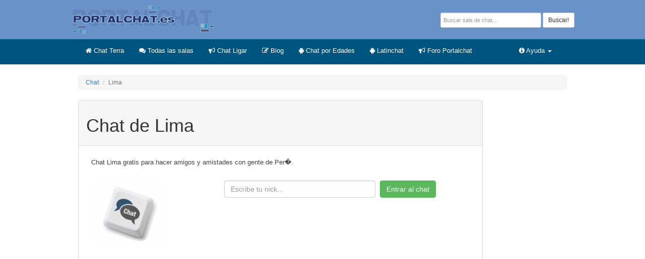

--- FILE ---
content_type: text/html; charset=UTF-8
request_url: https://www.portalchat.es/canal/Lima.html
body_size: 4690
content:
<html>
 <head>
  <title>Chat de Lima gratis entre peruanos</title>
  <meta name="description" content="Chat Lima gratis para hacer amigos y amistades con gente de Per�.">
  <meta name="keywords" content="chat, chat peru, chat lima, chat de lima, irc">
  <meta name="robots" content="all">
  <meta http-equiv="Content-Language" content="es" />
  <meta name="distribution" content="global">
  <meta name="resource-type" content="document">
  <meta name="robots" content="NOODP">
  <meta http-equiv="Pragma" content="cache">
  <link rel="shortcut icon" href="https://www.portalchat.es/favicon.ico">
  <meta http-equiv="Content-Type" content="application/xhtml+xml; charset=ISO-8859-1" />
  <meta name="viewport" content="width=device-width, initial-scale=1.0">  <script src="https://code.jquery.com/jquery.js"></script>
  <link href="https://maxcdn.bootstrapcdn.com/bootstrap/3.3.4/css/bootstrap.min.css" rel="stylesheet" media="screen">
  <script src="https://maxcdn.bootstrapcdn.com/bootstrap/3.3.4/js/bootstrap.min.js"></script>
  <link href="https://maxcdn.bootstrapcdn.com/font-awesome/4.3.0/css/font-awesome.min.css" rel="stylesheet">
  <link href="https://www.portalchat.es/css/general.css" rel="stylesheet" type="text/css" media="screen" />
  <meta name="google-site-verification" content="MfGcCP54jz4UTyTQZjLHtSBuI42ZYNCs_rsmr-GrmKM" />

<!-- Quantcast Choice. Consent Manager Tag v2.0 (for TCF 2.0) -->
<script type="text/javascript" async=true>
(function() {
  var host = window.location.hostname;
  var element = document.createElement('script');
  var firstScript = document.getElementsByTagName('script')[0];
  var url = 'https://quantcast.mgr.consensu.org'
    .concat('/choice/', 'dvQXJXjy6TApY', '/', host, '/choice.js')
  var uspTries = 0;
  var uspTriesLimit = 3;
  element.async = true;
  element.type = 'text/javascript';
  element.src = url;

  firstScript.parentNode.insertBefore(element, firstScript);

  function makeStub() {
    var TCF_LOCATOR_NAME = '__tcfapiLocator';
    var queue = [];
    var win = window;
    var cmpFrame;

    function addFrame() {
      var doc = win.document;
      var otherCMP = !!(win.frames[TCF_LOCATOR_NAME]);

      if (!otherCMP) {
        if (doc.body) {
          var iframe = doc.createElement('iframe');

          iframe.style.cssText = 'display:none';
          iframe.name = TCF_LOCATOR_NAME;
          doc.body.appendChild(iframe);
        } else {
          setTimeout(addFrame, 5);
        }
      }
      return !otherCMP;
    }

    function tcfAPIHandler() {
      var gdprApplies;
      var args = arguments;

      if (!args.length) {
        return queue;
      } else if (args[0] === 'setGdprApplies') {
        if (
          args.length > 3 &&
          args[2] === 2 &&
          typeof args[3] === 'boolean'
        ) {
          gdprApplies = args[3];
          if (typeof args[2] === 'function') {
            args[2]('set', true);
          }
        }
      } else if (args[0] === 'ping') {
        var retr = {
          gdprApplies: gdprApplies,
          cmpLoaded: false,
          cmpStatus: 'stub'
        };

        if (typeof args[2] === 'function') {
          args[2](retr);
        }
      } else {
        queue.push(args);
      }
    }

    function postMessageEventHandler(event) {
      var msgIsString = typeof event.data === 'string';
      var json = {};

      try {
        if (msgIsString) {
          json = JSON.parse(event.data);
        } else {
          json = event.data;
        }
      } catch (ignore) {}

      var payload = json.__tcfapiCall;

      if (payload) {
        window.__tcfapi(
          payload.command,
          payload.version,
          function(retValue, success) {
            var returnMsg = {
              __tcfapiReturn: {
                returnValue: retValue,
                success: success,
                callId: payload.callId
              }
            };
            if (msgIsString) {
              returnMsg = JSON.stringify(returnMsg);
            }
            if (event && event.source && event.source.postMessage) {
              event.source.postMessage(returnMsg, '*');
            }
          },
          payload.parameter
        );
      }
    }

    while (win) {
      try {
        if (win.frames[TCF_LOCATOR_NAME]) {
          cmpFrame = win;
          break;
        }
      } catch (ignore) {}

      if (win === window.top) {
        break;
      }
      win = win.parent;
    }
    if (!cmpFrame) {
      addFrame();
      win.__tcfapi = tcfAPIHandler;
      win.addEventListener('message', postMessageEventHandler, false);
    }
  };

  makeStub();

  var uspStubFunction = function() {
    var arg = arguments;
    if (typeof window.__uspapi !== uspStubFunction) {
      setTimeout(function() {
        if (typeof window.__uspapi !== 'undefined') {
          window.__uspapi.apply(window.__uspapi, arg);
        }
      }, 500);
    }
  };

  var checkIfUspIsReady = function() {
    uspTries++;
    if (window.__uspapi === uspStubFunction && uspTries < uspTriesLimit) {
      console.warn('USP is not accessible');
    } else {
      clearInterval(uspInterval);
    }
  };

  if (typeof window.__uspapi === 'undefined') {
    window.__uspapi = uspStubFunction;
    var uspInterval = setInterval(checkIfUspIsReady, 6000);
  }
})();
</script>
<!-- End Quantcast Choice. Consent Manager Tag v2.0 (for TCF 2.0) -->

<div id="fb-root"></div>
<script>(function(d, s, id) {
  var js, fjs = d.getElementsByTagName(s)[0];
  if (d.getElementById(id)) return;
  js = d.createElement(s); js.id = id;
  js.src = "//connect.facebook.net/es_ES/all.js#xfbml=1";
  fjs.parentNode.insertBefore(js, fjs);
}(document, 'script', 'facebook-jssdk'));</script>
 <meta property="fb:admins" content="1408681416025814"/>
 </head>
<body>

<div id="91757-6"><script src="//ads.themoneytizer.com/s/gen.js?type=6"></script><script src="//ads.themoneytizer.com/s/requestform.js?siteId=91757&formatId=6"></script></div>

 <div id="cabecera">
 <div class="container">  <div class="row">   <div class="col-md-6" style="padding: 10px 0px 10px 0px;">    <div class="hidden-xs hidden-sm">    <a href="https://www.portalchat.es/"><img src="https://www.portalchat.es/images/portalchat3.png" title="Chat gratis" border="0"></a>    </div>    <div class="visible-xs visible-sm" style="text-align: center;">    <a href="https://www.portalchat.es/"><img src="https://www.portalchat.es/images/portalchat3.png" title="Chat gratis" border="0"></a>    <p style="font-size: 14px; color: white;">Haz amigos y comparte experiencias en nuestro chat gratis</p>    </div>   </div>   <div class="col-md-6 hidden-xs hidden-sm" style="padding: 25px 0px 10px 10px; text-align: right;">    <form method="POST" action="https://www.portalchat.es/buscar/" class="form-inline">
     <input name="clave" class="form-control input-sm" type="text" style="padding: 5px; font: 11px arial; width: 200px;" placeholder="Buscar sala de chat...">
     <input type=submit class="btn btn-default btn-sm" value="Buscar!">
    </form>
   </div>  </div> </div> </div><div id="menutop"> 
 <div class="container">
<nav class="navbar navbar-default">
  <div class="container-fluid">
    <div class="navbar-header">
      <button type="button" class="navbar-toggle collapsed" data-toggle="collapse" data-target="#bs-example-navbar-collapse-1">
        <span class="sr-only">Toggle navigation</span>
        <span class="icon-bar"></span>
        <span class="icon-bar"></span>
        <span class="icon-bar"></span>
      </button>
      <a class="navbar-brand" href="https://www.portalchat.es/canal/Terra.html"><i class="fa fa-home"></i> Chat Terra</a>
    </div>

    <div class="collapse navbar-collapse" id="bs-example-navbar-collapse-1">
      <ul class="nav navbar-nav">
        <li><a href="https://www.portalchat.es/salas/"><i class="fa fa-comments"></i> Todas las salas</a></li>
        <li><a href="https://www.portalchat.es/canal/Ligar.html"><i class="fa fa-bullhorn"></i> Chat Ligar</a></li>
        <li><a href="https://www.portalchat.es/blog/"><i class="fa fa-edit"></i> Blog</a></li>
        <li><a href="https://www.portalchat.es/canal/Edades.html"><i class="fa fa-android"></i> Chat por Edades</a></li>
        <li><a href="https://www.portalchat.es/canal/Latinchat.html"><i class="fa fa-android"></i> Latinchat</a></li>
        <li><a href="https://www.portalchat.es/canal/Portalchat.html" target="_blank"><i class="fa fa-bullhorn"></i> Foro Portalchat</a></li>
      </ul>
      <ul class="nav navbar-nav navbar-right">
        <li class="dropdown">
          <a href="#" class="dropdown-toggle" data-toggle="dropdown" role="button" aria-expanded="false"><i class="fa fa-info-circle"></i> Ayuda <span class="caret"></span></a>
          <ul class="dropdown-menu" role="menu">
            <li><a href="https://www.portalchat.es/ayuda/5-aviso-legal/">Aviso legal</a></li>
            <li><a href="https://www.portalchat.es/ayuda/3-normas/">Normas del chat</a></li>
            <li><a href="https://www.portalchat.es/ayuda/2-contacto/">Contacta con nosotros</a></li>
          </ul>
        </li>
      </ul>
    </div><!-- /.navbar-collapse -->
  </div><!-- /.container-fluid -->
</nav>
 </div>
</div>
<div style="background: white; border: 1px solid white;"> <div class="container">
<ul class="breadcrumb">
 <li><a href="https://www.portalchat.es/">Chat</a></li>
 <li class="active">Lima</li>
</ul>
<div class="row"><div class="col-md-10"><div class="panel panel-default">
<div class="panel-heading"><h1>Chat de Lima</h1></div>
 <div class="panel-body">
  <div style="padding: 10px; font: 13px arial; color: #444;">Chat Lima gratis para hacer amigos y amistades con gente de Per�.</div>
   <table width=100% border=0>
    <tr>
     <td class="hidden-xs hidden-sm">
      <img src="https://www.portalchat.es/images/echat.jpg" style="width: 150px; padding-top: 20px; padding-left: 20px;">
     </td>
     <td align=center>
      <div style="padding: 10px;">
       <form method="POST" action="https://www.portalchat.es/avatar/" class="form-inline">
       <div class="form-group" align=center>        <input type="text" name="nickname" class="form-control"  style="width: 300px;" placeholder="Escribe tu nick...">&nbsp;&nbsp;
        </div>       <div class="form-group">        <input type="hidden" name="canal" value="Lima">
        <input type="submit" class="btn btn-success" value="Entrar al chat">
        </div>       </form>
      </div>
       <g:plusone size="tall" href="http://www.portalchat.es/"></g:plusone>
        &nbsp;&nbsp;&nbsp;&nbsp;
        <iframe src="https://www.facebook.com/plugins/like.php?href=https://www.facebook.com/Portalchat&amp;send=false&amp;layout=box_count&amp;width=80&amp;show_faces=true&amp;font&amp;colorscheme=light&amp;action=like&amp;height=65" scrolling="no" frameborder="0" style="border:none; overflow:hidden; width:80px; height:62px;" allowTransparency="true"></iframe>
     </td>
    </tr>
   </table>
  <div align=center>
<div id="banner" class="hidden-xs hidden-sm" style="margin: auto; margin-top: 10px; margin-bottom: 20px;">
<!-- tony -->
<script async src="//pagead2.googlesyndication.com/pagead/js/adsbygoogle.js"></script>
<!-- adaptablePTC -->
<ins class="adsbygoogle"
     style="display:block"
     data-ad-client="ca-pub-3226719201575065"
     data-ad-slot="4458262035"
     data-ad-format="auto"></ins>
<script>
(adsbygoogle = window.adsbygoogle || []).push({});
</script>
</div>
<div id="" class="visible-xs visible-sm" style="margin: auto; margin-top: 10px; margin-bottom: 20px;">
<!-- tony -->
<script async src="//pagead2.googlesyndication.com/pagead/js/adsbygoogle.js"></script>
<!-- adaptablePTC -->
<ins class="adsbygoogle"
     style="display:block"
     data-ad-client="ca-pub-3226719201575065"
     data-ad-slot="4458262035"
     data-ad-format="auto"></ins>
<script>
(adsbygoogle = window.adsbygoogle || []).push({});
</script>
</div>  </div>
<h2>Chatea en Lima gratis sin registro</h2><p>Visita los canales de Lima en el podrás disfrutar buscando y charlando con nuevos amigos de tu zona. Habla con gente española en nuestros sitios para conocer a gente tanto por móvil como por ordenador de manera sencilla, habla en los chats de Lima y disfruta.</p><h3>Cumple las normas de la sala Lima </h3><p>Dentro de la comunidad de Portalchat tanto para móviles como para pc podrás registrar tu apodo o nick de forma gratuita sin compromiso, también podrás entrar como invitado de manera sin registro, habla con nuestros moderadores o @ del la sala Lima y preguntales tus dudas de una forma muy sencilla. No des tu teléfono ni contactos personales a través de los chats por tu seguridad</p><hr style="width: 100%;">
<div style="margin-top: 10px;">
<div style="float: left;">
<i class="glyphicon glyphicon-hand-right"></i> Ultima visita por <b>alejandro</b> el 24 de  octubre de 2025 a la(s) 09:05
</div>
<div style="float: right;">
<i class="glyphicon glyphicon-eye-open"></i> Visitas hoy: 51 &nbsp;&nbsp; <i class="glyphicon glyphicon-heart"></i> Visitas esta semana: 51
</div>
  </div>
</div>
</div>
<div style="padding-top: 20px;">
</div>
  <div class="panel panel-info">
<div class="panel-heading">Comentarios del canal</div>
 <div class="panel-body">
</div>
</div>
  <table width=100%>
   <tr>
    <td valign=top width="50%" align=center>
  <div align=center>
<div id="banner" class="hidden-xs hidden-sm" style="margin: auto; margin-bottom: 20px;">
<!-- tony -->
<script async src="//pagead2.googlesyndication.com/pagead/js/adsbygoogle.js"></script>
<!-- adaptablePTC -->
<ins class="adsbygoogle"
     style="display:block"
     data-ad-client="ca-pub-3226719201575065"
     data-ad-slot="4458262035"
     data-ad-format="auto"></ins>
<script>
(adsbygoogle = window.adsbygoogle || []).push({});
</script>
</div>
  </div>
  </td>
 </tr>
</table>
</div><div class="col-md-2 hidden-xs hidden-sm"><!-- tony -->
<script async src="//pagead2.googlesyndication.com/pagead/js/adsbygoogle.js"></script>
<!-- adaptablePTC -->
<ins class="adsbygoogle"
     style="display:block"
     data-ad-client="ca-pub-3226719201575065"
     data-ad-slot="4458262035"
     data-ad-format="auto"></ins>
<script>
(adsbygoogle = window.adsbygoogle || []).push({});
</script>
</div></div><br style="clear: both;"><br/><br/><br/>
</div><script defer src="https://static.cloudflareinsights.com/beacon.min.js/vcd15cbe7772f49c399c6a5babf22c1241717689176015" integrity="sha512-ZpsOmlRQV6y907TI0dKBHq9Md29nnaEIPlkf84rnaERnq6zvWvPUqr2ft8M1aS28oN72PdrCzSjY4U6VaAw1EQ==" data-cf-beacon='{"version":"2024.11.0","token":"d93d0cd870884ee6acc1fab6261e4671","r":1,"server_timing":{"name":{"cfCacheStatus":true,"cfEdge":true,"cfExtPri":true,"cfL4":true,"cfOrigin":true,"cfSpeedBrain":true},"location_startswith":null}}' crossorigin="anonymous"></script>
</body>
</html>

<script type="text/javascript">
 var gaJsHost = (("https:" == document.location.protocol) ? "https://ssl." : "http://www.");
 document.write(unescape("%3Cscript src='" + gaJsHost + "google-analytics.com/ga.js' type='text/javascript'%3E%3C/script%3E"));
 </script>
 <script type="text/javascript">
 var pageTracker = _gat._getTracker("UA-2439837-2");
 pageTracker._initData();
 pageTracker._trackPageview();
 </script>

<script type="text/javascript">
  window.___gcfg = {lang: 'es'};

  (function() {
    var po = document.createElement('script'); po.type = 'text/javascript'; po.async = true;
    po.src = 'https://apis.google.com/js/plusone.js';
    var s = document.getElementsByTagName('script')[0]; s.parentNode.insertBefore(po, s);
  })();
</script>


--- FILE ---
content_type: text/html; charset=utf-8
request_url: https://accounts.google.com/o/oauth2/postmessageRelay?parent=https%3A%2F%2Fwww.portalchat.es&jsh=m%3B%2F_%2Fscs%2Fabc-static%2F_%2Fjs%2Fk%3Dgapi.lb.en.2kN9-TZiXrM.O%2Fd%3D1%2Frs%3DAHpOoo_B4hu0FeWRuWHfxnZ3V0WubwN7Qw%2Fm%3D__features__
body_size: 160
content:
<!DOCTYPE html><html><head><title></title><meta http-equiv="content-type" content="text/html; charset=utf-8"><meta http-equiv="X-UA-Compatible" content="IE=edge"><meta name="viewport" content="width=device-width, initial-scale=1, minimum-scale=1, maximum-scale=1, user-scalable=0"><script src='https://ssl.gstatic.com/accounts/o/2580342461-postmessagerelay.js' nonce="megKIrxr6TfqSggwF9cQtg"></script></head><body><script type="text/javascript" src="https://apis.google.com/js/rpc:shindig_random.js?onload=init" nonce="megKIrxr6TfqSggwF9cQtg"></script></body></html>

--- FILE ---
content_type: text/css
request_url: https://www.portalchat.es/css/general.css
body_size: 700
content:
body {
 font: 12px arial;
 margin: 0;
 overflow-y: scroll;
 height:100%;
}

td {
 font: 12px arial;
}

h2 {
 padding: 0;
 margin: 0;
 font: 16px arial;
 font-weight: bold;
 font-style: italic;
 color: #005580;
}

h3 {
 padding: 0;
 margin: 0;
 font: 13px arial;
 font-weight: bold;
 font-style: italic;
 color: #005580;
}

h4 {
 padding: 0;
 margin: 0;
 font: 12px arial;
 font-weight: bold;
 font-style: italic;
 color: #005580;
}

hr {
 width: 930px;
 margin: auto;
 margin-top: 15px;
}

.container {
 max-width: 1000px;
}

#inferior {
color: #FFF;
background: #000;
position:fixed; /*El div será ubicado con relación a la pantalla*/
left:0px; /*A la derecha deje un espacio de 0px*/
right:0px; /*A la izquierda deje un espacio de 0px*/
bottom:0px; /*Abajo deje un espacio de 0px*/
z-index:0;
}

#cabecera {
 background:#6993C8;
-webkit-box-shadow:rgba(0,0,0,0.35) 0px 1px 5px;
-moz-box-shadow:rgba(0,0,0,0.35) 0px 1px 5px;
box-shadow:rgba(0,0,0,0.35) 0px 1px 5px;
}

#cabecera-texto {
 width: 990px;
 margin: auto;
 padding: 10px;
}

#menutop {
 background:#005580;
 border: 0px solid red;
 padding: 0;
 margin-bottom: 20px;
}


#contenido {
 width: 950px;
 margin: auto;
 background: white;
}



#bloque {
 width: 930px;
 margin: auto;
}

#noticias {
 margin-top: 20px;
 border-top: 1px solid #CCC;
 background: #F8F8F8;
 padding: 15px;
 border-radius: 10px;
 box-shadow: 0px 2px 2px #CCC;
}

#banner {
 width: 728px;
 text-align: center;
 margin-top: 20px;
 margin-bottom: 20px;
}


.mascanales1 {
 display: inline-block;
 background: #F8F8F8;
 width: 100%;
 height: 80px;
 margin-left: 10px;
 margin-bottom: 20px;
 color: black;
 padding: 5px;
 text-align: left;
 border: 1px solid #CCC;
 box-shadow: 0px 3px 3px #EFEFEF;
 border-radius: 10px 25px 10px 25px;
 -moz-transition: all 0.2s ease-in-out;
 -webkit-transition: all 0.2s ease-in-out;
 -o-transition: all 0.2s ease-in-out;
 transition: all 0.2s ease-in-out;
}

.mascanales1:hover {
 border: 1px solid #A1A1A1;
 background: #FFFFFF;
}

.mascanales1 a {
 display: block;
 font: 18px verdana;
 text-decoration: underline;
 color: #005580;
 margin-bottom: 7px;
}

.mascanales1 a:hover {
 color: black;
}

.imgsocial {
 box-shadow: 0px 2px 2px #CCC;
}

#avatar {
 margin: 5px;
}

#avatar:hover {
 border: 1px solid #005580;
}

#escribir-comentario {
 margin-top: 10px;
 border: 1px solid #CCC;
 background: #F8F8F8;
 border-radius: 4px;
 padding: 10px;
 box-shadow: 0px 2px 2px #CCC;
}

.btn-link .caret {
 border-top-color: #EFEFEF;
 -ms-filter:"progid:DXImageTransform.Microsoft.Alpha(Opacity=100)";
 filter: alpha(opacity=100);
 -moz-opacity:1;
 -khtml-opacity: 1;
 opacity: 1;
}

/* SOCIAL */

.select {
 width: 240px;
 border: 1px solid #CCC;
 padding: 4px;
 border-radius: 4px;
 background: white;
 font: 12px arial;
}

.input {
 width: 240px;
 border: 1px solid #CCC;
 padding: 6px;
 border-radius: 4px;
 background: white;
 font: 12px arial;
}

/* SOCIAL */

#muser {
 display: inline-block;
 width: 50px;
 border: 1px solid #CCC;
 text-align: center;
 font: 15px arial;
 color: grey;
 padding: 5px;
 border-radius: 3px;
 font-weight: bold;
 margin-right: 24px;
}

#mcat {
 display: inline-block;
 width: 50%;
 font: 14px arial;
 padding: 4px;
}


.navbar-default {
 background: transparent;
 border: 0px solid red;
 margin: 0;
}

.navbar-default .navbar-header .navbar-brand {
 color: #FFF;
 font: 13px arial;
}

.navbar-default .navbar-nav > li > a {
 color: #FFF;
 font: 13px arial;
}

.navbar-default .navbar-nav > li > a:hover {
 color: #EFEFEF;
}

.navbar-default .nav li.dropdown.open > .dropdown-toggle,
.navbar-default .nav li.dropdown.active > .dropdown-toggle,
.navbar-default .nav li.dropdown.open.active > .dropdown-toggle {
 color: #EFEFEF;
 background-color:transparent;
}

.navbar-default .navbar-toggle {
    border-color: #005580;
}

.navbar-default .navbar-toggle:hover,
.navbar-default .navbar-toggle:focus {
    background-color: transparent;
    color: black;
}

.navbar-default .navbar-toggle .icon-bar {
    background-color: white;
}







